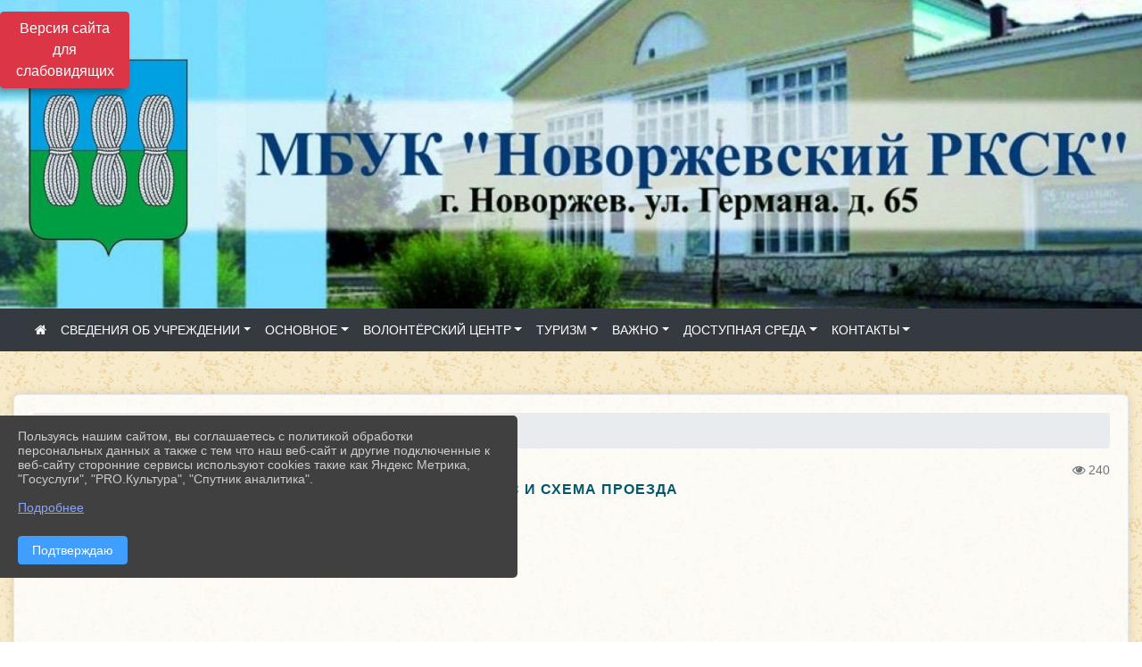

--- FILE ---
content_type: text/html; charset=utf-8
request_url: https://novorgevrkk.ru/item/479893
body_size: 11466
content:
<!DOCTYPE html><html lang="ru" class="h-100"><head><meta charset="utf-8"><meta http-equiv="X-UA-Compatible" content="IE=edge"><meta name="viewport" content="width=device-width, initial-scale=1"><link href="https://www.leocdn.ru/uploadsForSiteId/200730/siteFavicon/4db428ca-d9a3-4067-b75d-cc7ab885ab30.png" rel="shortcut icon" type="image/x-icon"><meta name="baseStaticUrl" content="/kubcms-front/v5/master"><link rel="stylesheet" crossorigin="" href="/kubcms-front/v5/master/s/a-index-tM_7IAdW.css"><link rel="stylesheet" crossorigin="" href="/kubcms-front/v5/master/s/a-el-form-item-aOVeQJfs.css"><link rel="stylesheet" crossorigin="" href="/kubcms-front/v5/master/s/a-el-checkbox-RI4HkaMh.css"><link rel="stylesheet" crossorigin="" href="/kubcms-front/v5/master/s/a-ParentTreeSelect-vdZDJbKU.css"><link rel="stylesheet" crossorigin="" href="/kubcms-front/v5/master/s/a-HelperTool-tn0RQdqM.css"><link rel="stylesheet" crossorigin="" href="/kubcms-front/v5/master/s/a-VideoInput-DALUHr8E.css"><link rel="stylesheet" crossorigin="" href="/kubcms-front/v5/master/s/a-el-checkbox-group-D_6SYB2i.css"><link rel="stylesheet" crossorigin="" href="/kubcms-front/v5/master/s/a-index-cdla2BLU.css"><link rel="stylesheet" crossorigin="" href="/kubcms-front/v5/master/s/a-el-popover-Cktl5fHm.css"><link rel="stylesheet" crossorigin="" href="/kubcms-front/v5/master/s/a-FormPublicRender-MIpZo3OT.css"><link rel="stylesheet" crossorigin="" href="/kubcms-front/v5/master/s/a-el-date-picker-B3rLwVmC.css"><link rel="stylesheet" crossorigin="" href="/kubcms-front/v5/master/s/a-el-radio-DCrt2ktn.css"><link rel="stylesheet" crossorigin="" href="/kubcms-front/v5/master/s/a-el-pagination-BDwEpwR6.css"><link rel="stylesheet" crossorigin="" href="/kubcms-front/v5/master/s/a-el-popconfirm-Du63PGr7.css"><link rel="stylesheet" crossorigin="" href="/kubcms-front/v5/master/s/a-el-slider-DZCsS5Hk.css"><link rel="stylesheet" crossorigin="" href="/kubcms-front/v5/master/s/a-el-color-picker-ILi5dVKC.css"><link rel="stylesheet" crossorigin="" href="/kubcms-front/v5/master/s/a-el-input-number-BjNNn4iI.css"><link rel="stylesheet" crossorigin="" href="/kubcms-front/v5/master/s/a-index-DsLjyqO-.css"><link rel="stylesheet" crossorigin="" href="/kubcms-front/v5/master/s/a-SectionSettings-DWG_XLy8.css"><link rel="stylesheet" crossorigin="" href="/kubcms-front/v5/master/s/a-inSite-DsBCCkp9.css"><script type="module" crossorigin="" src="/kubcms-front/v5/master/s/e-inSite-DTHmT_Ma.js"></script><link rel="modulepreload" crossorigin="" href="/kubcms-front/v5/master/s/c-index-BuClR8ol.js"><link rel="modulepreload" crossorigin="" href="/kubcms-front/v5/master/s/c-el-form-item-BvYrjaGN.js"><link rel="modulepreload" crossorigin="" href="/kubcms-front/v5/master/s/c-el-checkbox-XuEzHswy.js"><link rel="modulepreload" crossorigin="" href="/kubcms-front/v5/master/s/c-vuedraggable.umd-DKFFLONv.js"><link rel="modulepreload" crossorigin="" href="/kubcms-front/v5/master/s/c-FrontendInterfaces-D5wMdPsw.js"><link rel="modulepreload" crossorigin="" href="/kubcms-front/v5/master/s/c-ParentTreeSelect-BGx5QXX8.js"><link rel="modulepreload" crossorigin="" href="/kubcms-front/v5/master/s/c-index-V12_4p9p.js"><link rel="modulepreload" crossorigin="" href="/kubcms-front/v5/master/s/c-HelperTool-BMgHZqT5.js"><link rel="modulepreload" crossorigin="" href="/kubcms-front/v5/master/s/c-FormGroupWrapper-BEJ-w9Be.js"><link rel="modulepreload" crossorigin="" href="/kubcms-front/v5/master/s/c-_baseMap-IEBucd1V.js"><link rel="modulepreload" crossorigin="" href="/kubcms-front/v5/master/s/c-map-Dy6VZKr6.js"><link rel="modulepreload" crossorigin="" href="/kubcms-front/v5/master/s/c-_baseOrderBy-CFzqXXDX.js"><link rel="modulepreload" crossorigin="" href="/kubcms-front/v5/master/s/c-orderBy-M6OqoE3v.js"><link rel="modulepreload" crossorigin="" href="/kubcms-front/v5/master/s/c-VideoInput-B_5FxBeh.js"><link rel="modulepreload" crossorigin="" href="/kubcms-front/v5/master/s/c-lodash-D9wnqIz0.js"><link rel="modulepreload" crossorigin="" href="/kubcms-front/v5/master/s/c-animations-BhI5P8CS.js"><link rel="modulepreload" crossorigin="" href="/kubcms-front/v5/master/s/c-index-BhOpBy8q.js"><link rel="modulepreload" crossorigin="" href="/kubcms-front/v5/master/s/c-index-Cy1cPlFP.js"><link rel="modulepreload" crossorigin="" href="/kubcms-front/v5/master/s/c-toInteger-DnyLmVQ_.js"><link rel="modulepreload" crossorigin="" href="/kubcms-front/v5/master/s/c-index-CiKHmlJA.js"><link rel="modulepreload" crossorigin="" href="/kubcms-front/v5/master/s/c-FormPublicRender-Zex0Ykfu.js"><link rel="modulepreload" crossorigin="" href="/kubcms-front/v5/master/s/c-el-pagination-D8WF4-gK.js"><link rel="modulepreload" crossorigin="" href="/kubcms-front/v5/master/s/c-el-popconfirm-Ds6k9zjq.js"><link rel="modulepreload" crossorigin="" href="/kubcms-front/v5/master/s/c-index-CK3S_MQr.js"><link rel="modulepreload" crossorigin="" href="/kubcms-front/v5/master/s/c-el-slider-Bfk7l-Bt.js"><link rel="modulepreload" crossorigin="" href="/kubcms-front/v5/master/s/c-index-xjNO3DSR.js"><link rel="modulepreload" crossorigin="" href="/kubcms-front/v5/master/s/c-AddOrEdit-BF5uikPF.js"><link rel="modulepreload" crossorigin="" href="/kubcms-front/v5/master/s/c-index-AjP_qUOA.js"><link rel="modulepreload" crossorigin="" href="/kubcms-front/v5/master/s/c-index-DqXdbeuj.js"><link rel="modulepreload" crossorigin="" href="/kubcms-front/v5/master/s/c-SingleUploaderWithActions-BiVOBzjN.js"><link rel="modulepreload" crossorigin="" href="/kubcms-front/v5/master/s/c-SectionSettings-DcPH0t6q.js"><style>	body {		background: url('/kubcms-front/v5/master/img/backgrounds/old_map.png') !important;	}</style><title>Адрес и схема проезда | МБУК Новоржевский РКСК Псковская область</title>
<meta name="title" content="Адрес и схема проезда | МБУК Новоржевский РКСК Псковская область">
<meta name="keywords" content="адрес, выходной, схема, проезда, методический, отдел, библиотека, мбук, новоржевский, ркск, псковская, новоржев, германа, телефоны, почта, директор, бухгалт">
<meta name="description" content="МБУК Новоржевский РКСК. Адрес : Псковская обл.,г.Новоржев, ул. Германа,д.65 Телефоны: эл. почта: Директор: 8(81143)2-21-21 Бухгалтерия : 8(81143)2-21-21…">
<meta property="og:url" content="https://novorgevrkk.ru/item/479893">
<meta property="og:type" content="website">
<meta property="og:title" content="Адрес и схема проезда | МБУК Новоржевский РКСК Псковская область">
<meta property="og:description" content="МБУК Новоржевский РКСК. Адрес : Псковская обл.,г.Новоржев, ул. Германа,д.65 Телефоны: эл. почта: Директор: 8(81143)2-21-21 Бухгалтерия : 8(81143)2-21-21…">
<meta property="og:image" content="https://www.leocdn.ru/uploadsForSiteId/200730/siteHeader/5210e815-5c2d-4b2d-ac8a-59d2e27b85d7.jpg">
<meta name="twitter:card" content="summary_large_image">
<meta property="twitter:domain" content="novorgevrkk.ru">
<meta property="twitter:url" content="https://novorgevrkk.ru/item/479893">
<meta name="twitter:title" content="Адрес и схема проезда | МБУК Новоржевский РКСК Псковская область">
<meta name="twitter:description" content="МБУК Новоржевский РКСК. Адрес : Псковская обл.,г.Новоржев, ул. Германа,д.65 Телефоны: эл. почта: Директор: 8(81143)2-21-21 Бухгалтерия : 8(81143)2-21-21…">
<meta name="twitter:image" content="https://www.leocdn.ru/uploadsForSiteId/200730/siteHeader/5210e815-5c2d-4b2d-ac8a-59d2e27b85d7.jpg"></head><body class="h-100 ptype-item_page item-id-479893 parent-id-479892"><script>
		if ((document?.cookie || '').indexOf('devMode=1') !== -1) {
			var elemDiv = document.createElement('div');
			elemDiv.style.cssText = 'position:fixed;bottom:16px;right:35px;z-index:10000;color:red;';
			elemDiv.innerText = "devMode"
			document.body.appendChild(elemDiv);
		}
				</script><style id="custom-styles-2">.dropdown-menu.menu-sortabled.ui-sortable.show {
    margin-top: 11px;
    border-radius: 0px;

}
/* рамки для фото блок новостей */
.col-3 {
    flex: 0 0 24%;
    max-width: 100%;
    background: url("https://www.leocdn.ru/uploadsForSiteId/201411/content/c0431a07-d8b1-4f41-9cb1-e7b274d56c88.png") !important;
  
    background-size: 100% !important;
    background-repeat: no-repeat !important;
    width: 100%;
    height: 154px;
}
.cms-block-news.left-thumb-rightanounce .row img {
    margin-top: 14px;
}
.cms-block-news.right-thumb-rightanounce .row img {
    margin-top: 14px;
}
/* рамки для фото блок новостей */

i.fa.fa-2x.fa-wikipedia-w::before, i.fa.fa-2x.fa-wikipedia-w::before {
    color: #48649D;
    width: 1%;
    background-image: url(https://www.leocdn.ru/uploadsForSiteId/200711/content/8650ee82-0fd0-42a9-b51c-51390c395e07.png);
    content: '';
    width: 42px;
    height: 42px;
    background-size: cover;
    float: right;
}

.fa-youtube-square::before, .fa-youtube-square::before {
    color: #48649D;
    width: 1%;
    background-image: url(https://www.leocdn.ru/uploadsForSiteId/200417/content/cc4cc1f2-b18b-4bdb-8525-5324fd6e67d0.png);
    content: '';
    width: 42px;
    height: 42px;
    background-size: cover;
    float: right;
}

i.fa.fa-2x.fa-telegram::before, i.fa.fa-2x.fa-telegram::before {
    color: #48649D;
    width: 1%;
    background-image: url(https://www.leocdn.ru/uploadsForSiteId/202244/content/3a022d45-2c93-4944-905d-acc134c5679d.png);
    content: '';
    width: 42px;
    height: 42px;
    background-size: cover;
    float: right;
    
}

.fa-vk::before {
    color: #48649D;
    width: 1%;
    background-image: url(https://www.leocdn.ru/uploadsForSiteId/201172/content/3dbeed6b-9956-499c-ae48-758107655c1b.png);
    content: '';
    width: 42px;
    height: 42px;
    background-size: cover;
    float: right
}
.fa-odnoklassniki-square::before {
   color: #48649D;
    width: 1%;
    background-image: url(https://www.leocdn.ru/uploadsForSiteId/201172/content/2904fc0e-c9a0-45b6-a489-ea937f865c9a.png);
    content: '';
    width: 42px;
    height: 42px;
    background-size: cover;
    float: right
}



/**********************************************************/
/************** шаблон css (основные фунции) **************/
/**********************************************************/

/*** ПОДГРУЖАЕМ GOOGLE ШРИФТЫ ***/
@import url('https://fonts.googleapis.com/css2?family=Open+Sans:wght@300&display=swap');
@import url('https://fonts.googleapis.com/css2?family=Playfair+Display:ital@1&display=swap');
@import url('https://fonts.googleapis.com/css2?family=Playfair+Display:ital@0;1&display=swap');
@import url('https://fonts.googleapis.com/css2?family=PT+Sans:ital@1&display=swap');
/*** ПОДГРУЖАЕМ GOOGLE ШРИФТЫ ***/

/*** ШРИФТЫ И СТИЛЬ ЗАГОЛОВКОВ ***/
* {
	box-sizing: border-box;
}

body {/*используем семью шрифтов в теле сайта***/
	font-family: 'Open Sans', sans-serif; 
}

.logo {/*используем семью шрифтов в шапке сайта ***/

	font-family: 'Playfair Display', serif;
}

a {
    color: #00586F;
    text-decoration: none;
    background-color: transparent;
}
.h3, h3 {/*стиль заголовков h3*/
	font-size: 16px;
	font-weight: bold;
	text-transform: uppercase;
	letter-spacing: 1px;
	color: #00586F;  
	 text-transform: uppercase;
}


.h4, h4 {/*стиль заголовков h4*/
	font-size: 1.3rem;
	font-weight: bold;
	color: #00586F; 
	 text-transform: uppercase;
}    

.col-md-6 .h4, h4 {/*стиль заголовков блоки (главная)*/
    color: #4d4d4d;
    font-size: 16px;
}

.col-md-3 .h4, h4 {/*стиль заголовков блоки (крайние)*/
    color: #4d4d4d;
    font-size: 16px;
}

/*** ШРИФТЫ И СТИЛЬ ЗАГОЛОВКОВ ***/

/*** ШАПКА САЙТА ***/
.head-image {
	width: 100%; /*ширина шапки*/
	background-size: cover; 
	background-image: url(null);
	background: ; /*цвет шапки*/ 
}
/* Логотип */
.line {
	width: 200px; /*ширина (размер логотипа)*/
	height: 300px; /*высота (меняется высота шапки)*/
}
/* Логотип */
/*** ШАПКА САЙТА ***/

/*** КНОПКА ВЕРТИКАЛЬНОГО МЕНЮ ***/
#show-sidebar {
	top: 150px !important; /*растояние от верхнего края*/
}
/*** КНОПКА ВЕРТИКАЛЬНОГО МЕНЮ ***/

/*** КНОПКА ПОИСК ***/
.visual-impired-button {
	margin-top: 0; /*растояние от верхнего края*/
} 

.btn-outline-success {
    color: #fff;
    background-color: #424242;
    border-color: #fff;
}

.btn-outline-success:hover {
	color: #fff; 
	background-color: #626262;
	border-color: #fff;
}

.btn-outline-success:not(:disabled):not(.disabled).active, .btn-outline-success:not(:disabled):not(.disabled):active, .show > .btn-outline-success.dropdown-toggle {
	color: #fff;
	background-color: #424242;
	border-color: #fefffe;
}

.btn-outline-success:not(:disabled):not(.disabled).active:focus, .btn-outline-success:not(:disabled):not(.disabled):active:focus, .show > .btn-outline-success.dropdown-toggle:focus {
	box-shadow: 0 0 0 .2rem #424242;
}

.btn-outline-success.focus, .btn-outline-success:focus {
	box-shadow: 0 0 0 .2rem #424242;
}
/*** КНОПКА ПОИСК ***/

/*** ГОРИЗОНТАЛЬНОЕ МЕНЮ ***/
	.navbar-dark .navbar-nav .active > .nav-link, .navbar-dark .navbar-nav .nav-link.active, .navbar-dark .navbar-nav .nav-link.show, .navbar-dark .navbar-nav .show > .nav-link {
    color: #aaa; transition: all 0.2s;}

	.navbar-dark .navbar-nav .active > .nav-link, .navbar-dark .navbar-nav .nav-link.active, .navbar-dark .navbar-nav .nav-link.show, .navbar-dark .navbar-nav .show > .nav-link:hover {
  
    border-bottom: 2px solid #ffffff; transition: all 0.2s;}

 
/*** ГОРИЗОНТАЛЬНОЕ МЕНЮ ***/

/*** ХЛЕБНЫЕ КРОШКИ ***/
.breadcrumb  a {
	color: #002F72 !important;
}

.breadcrumb  a:hover {
	color: #49D3B9 !important;
}

.breadcrumb  a:focus {
	color: #49D3B9 !important;
}
/*** ХЛЕБНЫЕ КРОШКИ ***/

/*** ВЕРТИКАЛЬНОЕ МЕНЮ ***/
.sidebar-brand {
	color: #49D3B9 !important;
}

.sidebar-brand a {
	color: #49D3B9 !important;
}

.sidebar-brand  a:hover {
	color: #49D3B9 !important;
}

.sidebar-brand  a:focus {
	color: #49D3B9 !important;
}

.sidebar-wrapper .sidebar-menu .active > a {
	background: #3d6286;
}

.sidebar-wrapper .sidebar-menu .sidebar-dropdown .sidebar-submenu ul {
	background: #2b3e62;
}

.sidebar-wrapper {
	background: #2b3e62;
}

.sidebar-wrapper .sidebar-menu a {
	color: #ffffff !important;
}

.sidebar-wrapper .sidebar-menu a:hover {
	color: #49D3B9 !important;
}

.sidebar-wrapper .sidebar-menu a:focus {
	color: #49D3B9 !important;
}

.sidebar-menu > ul:nth-child(1) > li:nth-child(1) {
	color: #49D3B9 !important;
}

.sidebar-menu > ul:nth-child(2) > li:nth-child(1) {
	color: #49D3B9 !important;
}
/*** ВЕРТИКАЛЬНОЕ МЕНЮ ***/

/*** ПОДВАЛ САЙТА ***/
footer.footer {
	border-top: 1px solid #ccc;
	background: #373636 repeat !important;
}

footer.footer a {
	color: #FFFFFF;
	text-decoration: none;
}

footer.footer a:hover {
	color: #8e8c8c;
	text-decoration: none;
}
/*** ПОДВАЛ САЙТА ***/

/*** ИНОЕ ***/
/*** ссылки в новостях центральный блок***/
html.h-100 body.h-100 div.page-wrapper.toggled.h-100 main.page-content.d-flex.flex-column.h-100.cms-all-sections div.body-container.mt-4.mb-4 div.container div.row div.col-md-6
a {
    color: #00586F;
    text-decoration: none;
    background-color: transparent;
}
/*** ссылки в новостях цб***/

/*** нз ***/
.align-items-center {
	align-items: left !important;
}
/*** нз ***/

/*** увеличение изображений при наведении ***/

/*** увеличение изображений при наведении ***/

/*** ДОПОЛНИТЕЛЬНОЕ ВЕРТИЛЬНОЕ МЕНЮ ***/
/** <!--HTML --> <div class="category-wrap">
<h3>МЕНЮ</h3>
<ul>
	<li><a href="/">О НАС</a></li>
	<li><a href="/">НОВОСТИ</a></li>
	<li><a href="/">ФОТОГАЛЕРЕЯ</a></li>
	<li><a href="/">ВИДЕОГАЛЕРЕЯ</a></li>
	<li><a href="/">ЭЛЕКТРОННАЯ ПРИЕМНАЯ</a></li>
	<li><a href="/">КОНТАКТЫ</a></li>
</ul>
<hr /></div> <!--HTML --> **/

.category-wrap {
    padding: 15px;
    background: white;
    width: 200px;
    
    font-family: "Helvetica Neue", Helvetica, Arial, sans-serif;
  }
  .category-wrap h3 {
    font-size: 16px;
    color: rgba(0,0,0,.6);
    margin: 0 0 10px;
    padding: 0 5px;
    position: relative;
  }
  .category-wrap h3::after {
      content: "";
      width: 6px;
      height: 6px;
      background: #405988;
      position: absolute;
      right: 5px;
      bottom: 2px;
      box-shadow: -8px -8px #405988, 0 -8px #405988, -8px 0 #405988;
  }
  
  .category-wrap ul {
    list-style: none;
    margin: 0;
    padding: 0; 
    border-top: 1px solid rgba(0,0,0,.3);
  }
  .category-wrap li {margin: 12px 0 0 0px;}
  .category-wrap a {
    text-decoration: none;
    display: block;  
    font-size: 13px;
    color: rgba(0,0,0,.6);
    padding: 5px;
    position: relative;
    transition: .3s linear;
      text-transform: uppercase;
  }
  .category-wrap a:after {
    content: "\1405";
    font-family: FontAwesome;
    position: absolute;
    right: 5px;
    color: white;
    transition: .2s linear;
  }
  .category-wrap a:hover {
      background: #405988;
      color: white;
  }
 
/*** ДОПОЛНИТЕЛЬНОЕ ВЕРТИЛЬНОЕ МЕНЮ ***/



/*** ИНОЕ ***/</style><div class="h-100"><div class="visual-impired-button" itemprop="copy" style="padding:3px 0"><a style="margin-top:10px" href="#" class="btn btn-danger spec bvi-open" aria-label="Включить версию для слабовидящих">Версия сайта для слабовидящих</a></div><main class="page-content d-flex flex-column h-100 cms-all-sections" id="allrecords"><div data-section-id="11028" data-section-type="header" data-section-comment="" data-section-visible="1" class="bvi-tts" id="rec11028"><div class="head-image" style="width:100%;background-size:cover;background-image:url('https://www.leocdn.ru/uploadsForSiteId/200730/siteHeader/5210e815-5c2d-4b2d-ac8a-59d2e27b85d7.jpg')"><div style="position:relative;padding-bottom:26px;padding-top:20px" class="container"><div class="d-flex align-items-center justify-content-between"><div class="line" style="padding:0px"><div style="padding:12px 9px 0 10px"><img loading="lazy"></div></div><div class="logo"><div><meta name="proculture-verification" content="97d48616643f2916d9006d2bf80f55f6">
<script async="" src="https://culturaltracking.ru/static/js/spxl.js?pixelId=14567" data-pixel-id="14567"></script></div><div>   </div></div><div></div></div></div></div><nav class="navbar navbar-expand-sm navbar-dark" style="background-color:#343a40"><div class="container-fluid"><button class="navbar-toggler" type="button" data-toggle="collapse" data-target="#navbarsExample03" aria-controls="navbarsExample03" aria-expanded="false" aria-label="Развернуть наигацию"><span class="navbar-toggler-icon"></span></button><div class="collapse navbar-collapse visible" id="navbarsExample03"><ul class="navbar-nav mr-auto menu-sortabled"><li class="nav-item"><a class="nav-link" href="/"><i class="fa fa-home"></i></a></li><li class="nav-item dropdown" id="menu_479853" item-id="479853"><a class="nav-link dropdown-toggle" href="/item/479853" id="dropdown03" data-toggle="dropdown" aria-haspopup="true" aria-expanded="false">СВЕДЕНИЯ ОБ УЧРЕЖДЕНИИ</a><ul class="dropdown-menu menu-sortabled" aria-labelledby="dropdown03"><li id="menu_479855" item-id="479855"><a class="dropdown-item" href="/item/479855">Общая информация</a><span style="display:none" class="move-box"><i class="fa fa-arrows"></i></span></li><li id="menu_479854" item-id="479854"><a class="dropdown-item" href="/item/479854">Сведения об учредителе</a><span style="display:none" class="move-box"><i class="fa fa-arrows"></i></span></li><li id="menu_479862" item-id="479862"><a class="dropdown-item" href="/item/479862">Учредительные документы</a><span style="display:none" class="move-box"><i class="fa fa-arrows"></i></span></li><li id="menu_611355" item-id="611355"><a class="dropdown-item" href="/item/611355">Руководство организации культуры</a><span style="display:none" class="move-box"><i class="fa fa-arrows"></i></span></li><li id="menu_479857" item-id="479857"><a class="dropdown-item" href="/item/479857">Структура организации культуры</a><span style="display:none" class="move-box"><i class="fa fa-arrows"></i></span></li><li id="menu_479858" item-id="479858"><a class="dropdown-item" href="/item/479858">Наши специалисты</a><span style="display:none" class="move-box"><i class="fa fa-arrows"></i></span></li><li id="menu_479859" item-id="479859"><a class="dropdown-item" href="/item/479859">Информация о деятельности организации культуры</a><span style="display:none" class="move-box"><i class="fa fa-arrows"></i></span></li><li id="menu_479856" item-id="479856"><a class="dropdown-item" href="/item/479856">Информация о выполнении государственного (муниципального) задания</a><span style="display:none" class="move-box"><i class="fa fa-arrows"></i></span></li><li id="menu_479860" item-id="479860"><a class="dropdown-item" href="/item/479860">Иная информация</a><span style="display:none" class="move-box"><i class="fa fa-arrows"></i></span></li><li id="menu_479861" item-id="479861"><a class="dropdown-item" href="/item/479861">Результаты независимой оценки качества оказания услуг</a><span style="display:none" class="move-box"><i class="fa fa-arrows"></i></span></li><li id="menu_611346" item-id="611346"><a class="dropdown-item" href="/item/611346">Локальные и нормативные акты</a><span style="display:none" class="move-box"><i class="fa fa-arrows"></i></span></li><li class="mx-3 admin-buttons horizontal-menu" style="display:none"><div class="d-flex justify-content-around text-center"><a data-toggle="tooltip" class="nav-link w-full" data-placement="bottom" title="Список" href="/front#/content?type=menu&amp;parentId=479853"><i class="fa fa-list"></i></a><a data-toggle="tooltip" class="nav-link w-full" data-placement="bottom" title="Добавить" href="/front#/content/add?type=menu&amp;parentId=479853"><i class="fa fa-plus"></i></a></div></li></ul><span style="display:none" class="move-box"><i class="fa fa-arrows"></i></span></li><li class="nav-item dropdown" id="menu_479863" item-id="479863"><a class="nav-link dropdown-toggle" href="/item/479863" id="dropdown03" data-toggle="dropdown" aria-haspopup="true" aria-expanded="false">ОСНОВНОЕ</a><ul class="dropdown-menu menu-sortabled" aria-labelledby="dropdown03"><li id="menu_686439" item-id="686439"><a class="dropdown-item" href="/item/686439">Положения конкурсов и фестивалей.Итоги</a><span style="display:none" class="move-box"><i class="fa fa-arrows"></i></span></li><li id="menu_689178" item-id="689178"><a class="dropdown-item" href="/item/689178">Увлечённые люди нашего района</a><span style="display:none" class="move-box"><i class="fa fa-arrows"></i></span></li><li id="menu_627337" item-id="627337"><a class="dropdown-item" href="/item/627337">Нематериальное культурное наследие</a><span style="display:none" class="move-box"><i class="fa fa-arrows"></i></span></li><li id="menu_694743" item-id="694743"><a class="dropdown-item" href="/item/694743">Всероссийские и областные акции, конкурсы и фестивали.</a><span style="display:none" class="move-box"><i class="fa fa-arrows"></i></span></li><li id="menu_664306" item-id="664306"><a class="dropdown-item" href="/item/664306">Сохраняем народные традиции</a><span style="display:none" class="move-box"><i class="fa fa-arrows"></i></span></li><li id="menu_702603" item-id="702603"><a class="dropdown-item" href="/item/702603">Афиша</a><span style="display:none" class="move-box"><i class="fa fa-arrows"></i></span></li><li id="menu_493540" item-id="493540"><a class="dropdown-item" href="/item/493540">Наши будни и праздники!</a><span style="display:none" class="move-box"><i class="fa fa-arrows"></i></span></li><li id="menu_1082697" item-id="1082697"><a class="dropdown-item" href="/item/1082697">Годы войны. Воспоминания очевидцев, наших земляков.</a><span style="display:none" class="move-box"><i class="fa fa-arrows"></i></span></li><li id="menu_483841" item-id="483841"><a class="dropdown-item" href="/item/483841">Объявления</a><span style="display:none" class="move-box"><i class="fa fa-arrows"></i></span></li><li id="menu_612469" item-id="612469"><a class="dropdown-item" href="/item/612469">Наши коллективы</a><span style="display:none" class="move-box"><i class="fa fa-arrows"></i></span></li><li id="menu_612007" item-id="612007"><a class="dropdown-item" href="/item/612007">Галерея</a><span style="display:none" class="move-box"><i class="fa fa-arrows"></i></span></li><li id="menu_608978" item-id="608978"><a class="dropdown-item" href="/item/608978">Конкурсы</a><span style="display:none" class="move-box"><i class="fa fa-arrows"></i></span></li><li id="menu_616382" item-id="616382"><a class="dropdown-item" href="/item/616382">Кружки и клубы</a><span style="display:none" class="move-box"><i class="fa fa-arrows"></i></span></li><li id="menu_479864" item-id="479864"><a class="dropdown-item" href="/item/479864">Планы  мероприятий</a><span style="display:none" class="move-box"><i class="fa fa-arrows"></i></span></li><li class="mx-3 admin-buttons horizontal-menu" style="display:none"><div class="d-flex justify-content-around text-center"><a data-toggle="tooltip" class="nav-link w-full" data-placement="bottom" title="Список" href="/front#/content?type=menu&amp;parentId=479863"><i class="fa fa-list"></i></a><a data-toggle="tooltip" class="nav-link w-full" data-placement="bottom" title="Добавить" href="/front#/content/add?type=menu&amp;parentId=479863"><i class="fa fa-plus"></i></a></div></li></ul><span style="display:none" class="move-box"><i class="fa fa-arrows"></i></span></li><li class="nav-item dropdown" id="menu_489375" item-id="489375"><a class="nav-link dropdown-toggle" href="/item/489375" id="dropdown03" data-toggle="dropdown" aria-haspopup="true" aria-expanded="false">ВОЛОНТЁРСКИЙ ЦЕНТР</a><ul class="dropdown-menu menu-sortabled" aria-labelledby="dropdown03"><li id="menu_604653" item-id="604653"><a class="dropdown-item" href="/item/604653">Проект "Ключик к сердцу"</a><span style="display:none" class="move-box"><i class="fa fa-arrows"></i></span></li><li id="menu_604824" item-id="604824"><a class="dropdown-item" href="/item/604824">Общая информация</a><span style="display:none" class="move-box"><i class="fa fa-arrows"></i></span></li><li id="menu_604651" item-id="604651"><a class="dropdown-item" href="/item/604651">Проект "Это наш город! Наш район!"</a><span style="display:none" class="move-box"><i class="fa fa-arrows"></i></span></li><li class="mx-3 admin-buttons horizontal-menu" style="display:none"><div class="d-flex justify-content-around text-center"><a data-toggle="tooltip" class="nav-link w-full" data-placement="bottom" title="Список" href="/front#/content?type=menu&amp;parentId=489375"><i class="fa fa-list"></i></a><a data-toggle="tooltip" class="nav-link w-full" data-placement="bottom" title="Добавить" href="/front#/content/add?type=menu&amp;parentId=489375"><i class="fa fa-plus"></i></a></div></li></ul><span style="display:none" class="move-box"><i class="fa fa-arrows"></i></span></li><li class="nav-item dropdown" id="menu_612091" item-id="612091"><a class="nav-link dropdown-toggle" href="/item/612091" id="dropdown03" data-toggle="dropdown" aria-haspopup="true" aria-expanded="false">ТУРИЗМ</a><ul class="dropdown-menu menu-sortabled" aria-labelledby="dropdown03"><li id="menu_617686" item-id="617686"><a class="dropdown-item" href="/item/617686">"Эстонские поселенцы на новоржевской земле"</a><span style="display:none" class="move-box"><i class="fa fa-arrows"></i></span></li><li id="menu_617687" item-id="617687"><a class="dropdown-item" href="/item/617687">"Места знакомые и незнакомые"</a><span style="display:none" class="move-box"><i class="fa fa-arrows"></i></span></li><li id="menu_617651" item-id="617651"><a class="dropdown-item" href="/item/617651">Новые дворянские фамилии на карте новоржевского уезда</a><span style="display:none" class="move-box"><i class="fa fa-arrows"></i></span></li><li id="menu_612093" item-id="612093"><a class="dropdown-item" href="/item/612093">Экскурсии</a><span style="display:none" class="move-box"><i class="fa fa-arrows"></i></span></li><li class="mx-3 admin-buttons horizontal-menu" style="display:none"><div class="d-flex justify-content-around text-center"><a data-toggle="tooltip" class="nav-link w-full" data-placement="bottom" title="Список" href="/front#/content?type=menu&amp;parentId=612091"><i class="fa fa-list"></i></a><a data-toggle="tooltip" class="nav-link w-full" data-placement="bottom" title="Добавить" href="/front#/content/add?type=menu&amp;parentId=612091"><i class="fa fa-plus"></i></a></div></li></ul><span style="display:none" class="move-box"><i class="fa fa-arrows"></i></span></li><li class="nav-item dropdown" id="menu_479868" item-id="479868"><a class="nav-link dropdown-toggle" href="/item/479868" id="dropdown03" data-toggle="dropdown" aria-haspopup="true" aria-expanded="false">ВАЖНО</a><ul class="dropdown-menu menu-sortabled" aria-labelledby="dropdown03"><li id="menu_479870" item-id="479870"><a class="dropdown-item" href="/item/479870">Анкета для оценки качества оказания услуг</a><span style="display:none" class="move-box"><i class="fa fa-arrows"></i></span></li><li id="menu_479869" item-id="479869"><a class="dropdown-item" href="/item/479869">Антитеррористическая защищенность</a><span style="display:none" class="move-box"><i class="fa fa-arrows"></i></span></li><li id="menu_479878" item-id="479878"><a class="dropdown-item" href="/item/479878">Антикоррупция</a><span style="display:none" class="move-box"><i class="fa fa-arrows"></i></span></li><li class="mx-3 admin-buttons horizontal-menu" style="display:none"><div class="d-flex justify-content-around text-center"><a data-toggle="tooltip" class="nav-link w-full" data-placement="bottom" title="Список" href="/front#/content?type=menu&amp;parentId=479868"><i class="fa fa-list"></i></a><a data-toggle="tooltip" class="nav-link w-full" data-placement="bottom" title="Добавить" href="/front#/content/add?type=menu&amp;parentId=479868"><i class="fa fa-plus"></i></a></div></li></ul><span style="display:none" class="move-box"><i class="fa fa-arrows"></i></span></li><li class="nav-item dropdown" id="menu_479871" item-id="479871"><a class="nav-link dropdown-toggle" href="/item/479871" id="dropdown03" data-toggle="dropdown" aria-haspopup="true" aria-expanded="false">ДОСТУПНАЯ СРЕДА</a><ul class="dropdown-menu menu-sortabled" aria-labelledby="dropdown03"><li id="menu_479875" item-id="479875"><a class="dropdown-item" href="/item/479875">Вакансии</a><span style="display:none" class="move-box"><i class="fa fa-arrows"></i></span></li><li id="menu_479877" item-id="479877"><a class="dropdown-item" href="/item/479877">Мероприятия</a><span style="display:none" class="move-box"><i class="fa fa-arrows"></i></span></li><li id="menu_479872" item-id="479872"><a class="dropdown-item" href="/item/479872">Паспорт доступности</a><span style="display:none" class="move-box"><i class="fa fa-arrows"></i></span></li><li class="mx-3 admin-buttons horizontal-menu" style="display:none"><div class="d-flex justify-content-around text-center"><a data-toggle="tooltip" class="nav-link w-full" data-placement="bottom" title="Список" href="/front#/content?type=menu&amp;parentId=479871"><i class="fa fa-list"></i></a><a data-toggle="tooltip" class="nav-link w-full" data-placement="bottom" title="Добавить" href="/front#/content/add?type=menu&amp;parentId=479871"><i class="fa fa-plus"></i></a></div></li></ul><span style="display:none" class="move-box"><i class="fa fa-arrows"></i></span></li><li class="nav-item dropdown" id="menu_479892" item-id="479892"><a class="nav-link dropdown-toggle" href="/item/479892" id="dropdown03" data-toggle="dropdown" aria-haspopup="true" aria-expanded="false">КОНТАКТЫ</a><ul class="dropdown-menu menu-sortabled" aria-labelledby="dropdown03"><li id="menu_479893" item-id="479893"><a class="dropdown-item active" href="/item/479893">Адрес и схема проезда</a><span style="display:none" class="move-box"><i class="fa fa-arrows"></i></span></li><li id="menu_479894" item-id="479894"><a class="dropdown-item" href="/item/479894">Обратная связь</a><span style="display:none" class="move-box"><i class="fa fa-arrows"></i></span></li><li class="mx-3 admin-buttons horizontal-menu" style="display:none"><div class="d-flex justify-content-around text-center"><a data-toggle="tooltip" class="nav-link w-full" data-placement="bottom" title="Список" href="/front#/content?type=menu&amp;parentId=479892"><i class="fa fa-list"></i></a><a data-toggle="tooltip" class="nav-link w-full" data-placement="bottom" title="Добавить" href="/front#/content/add?type=menu&amp;parentId=479892"><i class="fa fa-plus"></i></a></div></li></ul><span style="display:none" class="move-box"><i class="fa fa-arrows"></i></span></li><li class="admin-buttons horizontal-menu" style="display:none"><div class="d-flex justify-content-around text-center"><a data-toggle="tooltip" class="nav-link w-full" data-placement="bottom" title="Список" href="/front#/content?type=menu&amp;parentIdIsNull=true"><i class="fa fa-list"></i></a><a data-toggle="tooltip" class="nav-link w-full" data-placement="bottom" title="Добавить" href="/front#/content/add?type=menu&amp;parentIdIsNull=true"><i class="fa fa-plus"></i></a></div></li></ul></div></div></nav></div><div data-section-id="11029" data-section-type="body" data-section-comment="" data-section-visible="1" class="bvi-tts body-container mt-4 mb-4" id="rec11029"><div class="container"><div class="row"><div class="col-md-12"><div>
<div class="kubcms-admin-comp" component="ColumnHeader" :column="9"></div>
</div><div data-block-id="100763" class="el-card box-card is-always-shadow el-card__body bvi-tts mt-4 cms-block cms-block-content" style="background-color:rgba(255, 255, 255, 0.81)"><div><div class="kubcms-admin-comp" component="BlockEditButton" :id="100763"></div></div><div class="row"><div class="col-12 templater-content-block"><div>
						<div class="kubcms-admin-comp" component="AdminContentPanel" id="479893"></div>
						</div><div class="mb-2"><nav aria-label="breadcrumb"><ol class="breadcrumb"><li class="breadcrumb-item active" aria-current="page"><a href="/"><i class="fa fa-home"></i> Главная</a></li><li class="breadcrumb-item"><a href="/item/479892">КОНТАКТЫ</a></li><li class="breadcrumb-item active" aria-current="page">Адрес и схема проезда</li></ol></nav></div><div class="mb-2"><div class="d-flex justify-content-between mb-1"><div><span class="tz-datetime text-muted" date-format="DD.MM.YYYY HH:mm" iso-timestamp="2020-11-02T16:46:59.000Z">02.11.2020 16:46</span></div><div style="min-width:30px"><span class="total-all-page-views text-muted" title="Кол-во просмотров" style="cursor:help"><i class="fa fa-eye"></i> 240</span></div></div><h3 class="text-center mb-4">Адрес и схема проезда</h3></div><div class="my-2"><div style="padding:0 4px"><table align="right" border="0" cellpadding="1" cellspacing="1" style="width:500px;">
	<tbody>
		<tr>
			<td>&nbsp;</td>
		</tr>
	</tbody>
</table>

<table align="right" border="0" cellpadding="1" cellspacing="1" style="width:500px;">
	<tbody>
		<tr>
			<td style="text-align: justify;"><span style="font-size:14px;"><script type="text/javascript" charset="utf-8" async="" src="https://api-maps.yandex.ru/services/constructor/1.0/js/?um=constructor%3A26e3351d28f302dc9bbcbbe89dadb101bd8ffcbe0b67d5275a67c5518e6e2993&amp;width=500&amp;height=400&amp;lang=ru_RU&amp;scroll=true"></script></span></td>
		</tr>
	</tbody>
</table>

<p style="text-align: justify;">&nbsp;</p>

<p style="text-align: justify;">&nbsp;</p>

<p style="text-align: justify;">&nbsp;</p>

<p style="text-align: justify;">&nbsp;</p>

<p style="text-align: justify;">&nbsp;</p>

<p style="text-align: justify;">&nbsp;</p>

<p style="text-align: justify;">&nbsp;</p>

<p style="text-align: justify;">&nbsp;</p>

<p style="text-align: justify;">&nbsp;</p>

<p style="text-align: justify;">&nbsp;</p>

<p style="text-align: justify;">&nbsp;</p>

<p style="text-align: justify;"><span style="font-size:16px;"><strong>МБУК Новоржевский РКСК.</strong></span></p>

<p style="text-align: justify;"><span style="font-size:14px;"><strong>Адрес</strong>: Псковская обл.,г.Новоржев, ул. Германа,д.65&nbsp; &nbsp; &nbsp; &nbsp; &nbsp; &nbsp; &nbsp; &nbsp; &nbsp; &nbsp; &nbsp;&nbsp;</span></p>

<p style="text-align: justify;"><span style="font-size:14px;"><strong><u>Телефоны:</u>&nbsp;</strong> &nbsp; &nbsp; &nbsp; &nbsp; &nbsp; &nbsp; &nbsp; &nbsp; &nbsp; &nbsp; &nbsp; &nbsp; &nbsp; &nbsp; &nbsp; &nbsp; &nbsp; &nbsp; &nbsp; &nbsp; &nbsp; &nbsp; &nbsp; &nbsp; &nbsp; &nbsp; &nbsp;<strong> &nbsp;<u>&nbsp;эл. почта:</u></strong></span></p>

<p style="text-align: justify;"><span style="font-size:14px;"><strong>Директор:&nbsp;</strong> &nbsp; &nbsp;&nbsp;&nbsp; <span style="color:#2980b9;">&nbsp; 8(81143)2-21-21</span> &nbsp;&nbsp; &nbsp; &nbsp;<span style="color:#2980b9;">&nbsp; &nbsp; </span></span>&nbsp;<span style="font-size:14px;"><a href="mailto:novorgevrkk@yandex.ru">novorgevrkk@yandex.ru</a> <span style="color:#2980b9;">&nbsp; &nbsp;</span></span></p>

<p style="text-align: justify;"><span style="font-size:14px;"><strong>Бухгалтерия</strong>:&nbsp;&nbsp;&nbsp; <span style="color:#2980b9;">&nbsp;8(81143)2-21-21&nbsp; &nbsp; &nbsp;</span> &nbsp;&nbsp;&nbsp; &nbsp;&nbsp;</span></p>

<p style="text-align: justify;"><strong><span style="font-size:14px;">Методический&nbsp; &nbsp;&nbsp; &nbsp; &nbsp;&nbsp;</span></strong></p>

<p style="text-align: justify;"><span style="font-size:14px;"><strong>&nbsp; &nbsp; &nbsp; отдел</strong>:&nbsp; &nbsp; &nbsp; &nbsp; &nbsp;<span style="color:#2980b9;"> &nbsp;8(81143)2-21-01</span>&nbsp; &nbsp; &nbsp; &nbsp; &nbsp;<span style="color:#2980b9;"> &nbsp;<a href="mailto:ogulinova@yandex.ru">ogulinova@yandex.ru</a>&nbsp;</span></span></p>

<p style="text-align: justify;"><span style="font-size:14px;"><strong>Библиотека:</strong>&nbsp; &nbsp; &nbsp; <span style="color:#2980b9;">8(81143)2-21-01&nbsp;</span> &nbsp; &nbsp; &nbsp; &nbsp;<span style="color:#2980b9;"> &nbsp;biblotdel2016@yandex.r</span></span></p>

<p style="text-align: justify;"><span style="color:#000000;"><span style="font-size:16px;"><strong>&nbsp; &nbsp; &nbsp; &nbsp; &nbsp;</strong></span></span></p>

<p style="text-align: justify;"><span style="color:#000000;"><span style="font-size:16px;"><strong>&nbsp; &nbsp;Часы работы:&nbsp; &nbsp; &nbsp; &nbsp; &nbsp; &nbsp; &nbsp; &nbsp;</strong>&nbsp;Методический отдел&nbsp;<strong>&nbsp;</strong>&nbsp; &nbsp; &nbsp;&nbsp;</span><span style="font-size: 14px;">Библиотека</span></span></p>

<table border="1" cellpadding="1" cellspacing="1" style="width:500px;">
	<tbody>
		<tr>
			<td><span style="font-size:14px;">&nbsp; Понедельник</span></td>
			<td style="text-align: center;"><span style="color:#000000;"><span style="font-size:14px;">&nbsp;09 -18</span></span></td>
			<td style="text-align: center;"><span style="color:#000000;"><span style="font-size:14px;">10 - 18</span></span></td>
		</tr>
		<tr>
			<td><span style="font-size:14px;">&nbsp; Вторник</span></td>
			<td style="text-align: center;"><span style="color:#000000;"><span style="font-size:14px;">09 -18</span></span></td>
			<td style="text-align: center;"><span style="color:#000000;"><span style="font-size:14px;">10 - 18</span></span></td>
		</tr>
		<tr>
			<td><span style="font-size:14px;">&nbsp; Среда</span></td>
			<td style="text-align: center;"><span style="color:#000000;"><span style="font-size:14px;">09 -18</span></span></td>
			<td style="text-align: center;"><span style="color:#000000;"><span style="font-size:14px;">10 - 18</span></span></td>
		</tr>
		<tr>
			<td><span style="font-size:14px;">&nbsp; Четверг</span></td>
			<td style="text-align: center;"><span style="color:#000000;"><span style="font-size:14px;">09 - 18</span></span></td>
			<td style="text-align: center;"><span style="color:#000000;"><span style="font-size:14px;">10 - 18</span></span></td>
		</tr>
		<tr>
			<td><span style="font-size:14px;">&nbsp; Пятница</span></td>
			<td style="text-align: center;"><span style="color:#000000;"><span style="font-size:14px;">09 - 17</span></span></td>
			<td style="text-align: center;"><span style="color:#000000;"><span style="font-size:14px;">10 - 17</span></span></td>
		</tr>
		<tr>
			<td><span style="font-size:14px;">&nbsp; Суббота</span></td>
			<td style="text-align: center;"><span style="color:#000000;"><span style="font-size:14px;">выходной</span></span></td>
			<td style="text-align: center;"><span style="color:#000000;"><span style="font-size:14px;">выходной</span></span></td>
		</tr>
		<tr>
			<td><span style="font-size:14px;">&nbsp; Воскресенье</span></td>
			<td style="text-align: center;"><span style="color:#000000;"><span style="font-size:14px;">выходной</span></span></td>
			<td style="text-align: center;"><span style="color:#000000;"><span style="font-size:14px;">10 - 15</span></span></td>
		</tr>
	</tbody>
</table>

<p style="text-align: justify;">&nbsp;</p>
</div> </div><div class="my-2"></div><div class="my-2"></div><div class="my-2"></div><div class="my-2"></div><div class="my-2"></div><div class="my-2"></div><div class="my-2"></div></div></div></div></div></div></div></div><footer data-section-id="11030" data-section-type="footer" data-section-comment="" data-section-visible="1" class="bvi-tts footer mt-auto py-4" id="rec11030"><div style="padding:5px 20px 30px 20px"><!-- Yandex.Metrika informer -->
<p><a href="https://metrika.yandex.ru/stat/?id=68946025&amp;from=informer" rel="nofollow" target="_blank"><img alt="Яндекс.Метрика" class="ym-advanced-informer" data-cid="68946025" data-lang="ru" src="https://informer.yandex.ru/informer/68946025/3_1_FFFFFFFF_EFEFEFFF_0_pageviews" style="width:88px; height:31px; border:0;" title="Яндекс.Метрика: данные за сегодня (просмотры, визиты и уникальные посетители)" loading="lazy"></a> <!-- /Yandex.Metrika informer --> <!-- Yandex.Metrika counter --> <script type="text/javascript">
   (function(m,e,t,r,i,k,a){m[i]=m[i]||function(){(m[i].a=m[i].a||[]).push(arguments)};
   m[i].l=1*new Date();k=e.createElement(t),a=e.getElementsByTagName(t)[0],k.async=1,k.src=r,a.parentNode.insertBefore(k,a)})
   (window, document, "script", "https://mc.yandex.ru/metrika/tag.js", "ym");

   ym(68946025, "init", {
        clickmap:true,
        trackLinks:true,
        accurateTrackBounce:true
   });
</script> <noscript><div><img src="https://mc.yandex.ru/watch/68946025" style="position:absolute; left:-9999px;" alt="" /></div></noscript> <!-- /Yandex.Metrika counter --></p>
</div><div class="container"><div class="d-flex flex-column flex-sm-row justify-content-between"><div class="text-muted"><a href="/">2025 г. novorgevrkk.ru</a></div><div class="text-muted"><a href="/front">Вход</a></div><div class="text-muted"><a href="/map">Карта сайта</a></div><div class="text-muted"><a href="/privacy">Политика обработки персональных данных</a></div></div><div class="d-flex flex-column flex-sm-row justify-content-between mt-4"><div class="text-muted"><a href="https://kubcms.ru/about" target="_blank" class="kubcms-link text-muted">Сделано на KubCMS</a></div><div class="text-muted"><a href="https://леопульт.рф" target="_blank" class="text-muted">Разработка и поддержка</a></div></div><div class="d-flex justify-content-center mt-4"><div></div></div></div></footer></main></div><div>
							<public-app></public-app>
							</div><script>
								window.KubCMSBasicData = {"isLocalServer":false,"CDNUrl":"","requestUrl":"https://novorgevrkk.ru/item/479893","domain":"http://novorgevrkk.ru","pageId":-1,"yaMetrika":"68946025"};
								</script><script type="text/javascript">
				var xhr = new XMLHttpRequest();
				xhr.open("POST", "/api/visit");
				xhr.setRequestHeader("Content-Type", "application/json; charset=utf-8");
				xhr.send(JSON.stringify({ "pageType": "ITEM_PAGE", "itemId": 479893 }));
</script><script type="text/javascript">
		(function (d, w, c) {
			(w[c] = w[c] || []).push(function() {
					try {
							w.yaCounter68946025 = new Ya.Metrika({id:68946025,
									clickmap:true,
									trackLinks:true,
									accurateTrackBounce:true,
									webvisor:true});
					} catch(e) { }
			});

			var n = d.getElementsByTagName("script")[0],
							s = d.createElement("script"),
							f = function () { n.parentNode.insertBefore(s, n); };
			s.type = "text/javascript";
			s.async = true;
			s.src = (d.location.protocol == "https:" ? "https:" : "http:") + "//mc.yandex.ru/metrika/watch.js";

			if (w.opera == "[object Opera]") {
					d.addEventListener("DOMContentLoaded", f, false);
			} else { f(); }
	})(document, window, "yandex_metrika_callbacks");
		</script><noscript><div><img src="//mc.yandex.ru/watch/68946025" style="position:absolute;left:-9999px" alt=""/></div></noscript></body></html>